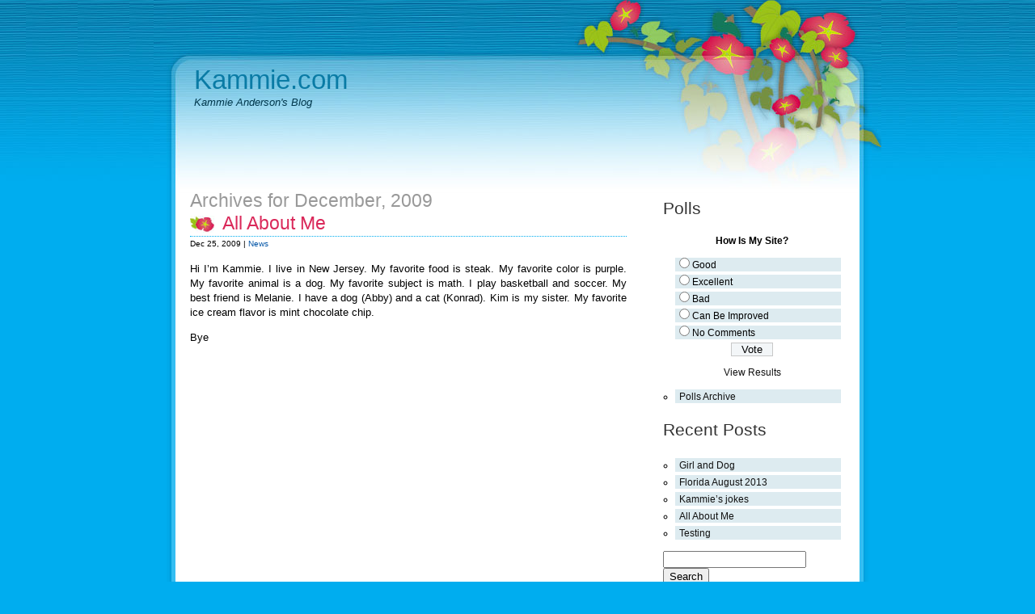

--- FILE ---
content_type: text/css
request_url: http://www.kammie.com/wp-content/themes/Hana/style.css
body_size: 1828
content:
/*  
Theme Name: Hana
Theme URI: http://www.templatepanic.com/
Description: A 2-column Wordpress theme.
Author: Effi
Author URI: http://www.effiharyanti.com/

Terms of Use:
- DO NOT REMOVE any of the links in the footer!
- You are free to share, to copy, distribute and transmit this theme.
- This theme is distributed for free. You are not allowed to sell this theme.
Thanks for using this theme.

*/


/* ---------------- GENERAL ---------------- */


body { font-family: 'Trebuchet MS', Arial, Verdana, sans-serif; font-size: 13px; color: #000000; line-height: 140%; margin: 0px; padding: 0px; background: #00adef url(img/bg-site.jpg) repeat-x top center; text-align: justify; }

#container { width: 900px; margin: 0 auto; background: url(img/bg.jpg) repeat-y top center; }

a:link, a:visited { text-decoration: none; color:#0054a6; }
a:hover { text-decoration: none; border-bottom: 1px dotted #395595; }

p.ads { margin-left: 10px; }
small { font-size: 75%; }

h1, h2, h4, h5, h6 { margin:0; padding: 0px; }

h1 { font-size: 250%; color: #0a7ba5; padding: 90px 10px 0 50px; font-weight:normal; }
h1 a:link, h1 a:visited { color: #0a7ba5; text-decoration: none; border: none; }
h1 a:hover { color: #d71f52; text-decoration: none; border: none; }

.description { font-size: 100%; font-weight:normal; padding: 10px 10px 0 50px; font-style:italic; color: #00374c;}

h2 { font-size: 180%; color: #da295a; margin-top: 0px; padding: 0 0 7px 0; font-weight:normal; }
h2 a:link, h2 a:visited { text-decoration: none; color:#da295a; }
h2 a:hover { text-decoration: none; border: none; color: #87a90b; }

h3 { font-size: 120%;color: #db2356;}
h4 { font-size: 100%; font-weight: normal;color: #333333;}
h5 {font-size: 100%;color: #db2356;}

ul{ list-style-type: square;}
ul ul { list-style-type: disc;}
ul ul ul{ list-style-type: none;}


p img { padding: 4px; border:none;}

img.centered { display: block; margin-left: auto; margin-right: auto;}
img.alignright { padding: 4px; margin: 0 0 2px 7px; display: inline;}
img.alignleft { padding: 4px; margin: 0 7px 2px 0; display: inline;}

.alignright { float: right;}
.alignleft { float: left;}


/* ---------------- LAYOUT ---------------- */


#header { margin: 0 auto; padding: 0px; width: 100%; clear: both; background: url(img/header.jpg) no-repeat center top; height: 239px;}
#sidebar { margin: 0 0 0 630px; padding:0; width: 220px; }
#content { float:left; width: 550px; padding: 0 0 0 35px; }


/* ---------------- NAVIGATION ---------------- */


#nav { font-size: 80%; padding: 5px 0px 15px 10px; color: #666666; }
#nav a:link, #nav a:visited { color: #666666; }
#nav a:hover { text-decoration:underline; background-color: transparent; }

.navigation { font-size: 90%; padding: 5px 20px 25px 20px; }


/* ---------------- POST ---------------- */


.pagetitle { padding: 0px 0px 10px 10px; color: #999;}
.pagetitle h2 { padding: 60px 0px 5px 0px; font-size: 120%; }
.post {	padding: 0px 0px 30px 10px;}
.post h3 { padding: 30px 0px 5px 0px;}

.post h2 { font-size: 180%; color: #da295a; margin-top: 0px; padding: 0 0 7px 40px; font-weight:normal; border-bottom: 1px dotted #00adef; background: url(img/post-title.jpg) no-repeat; }
.post h2 a:link, .post h2 a:visited { text-decoration: none; color:#da295a; }
.post h2 a:hover { text-decoration: none; border: none; color: #87a90b; }

.post .post-comments a:link, .post .post-comments a:visited { color: #b7b7b7; padding-left: 10px; }
.post .post-comments a:hover { color: #777; }

.relatedposts { width: 100%; float: left; color: #666; margin: 5px auto; padding: 0 20px 5px 20px; font-size: 12px; }


/* ---------------- SIDEBAR ---------------- */


#sidebar { font-size:90%; padding: 0; }
#sidebar ul { list-style-type: square; margin: 0; padding: 0 0 0 5px; }
#sidebar ul li { list-style-type: circle; margin: 4px 0 4px 10px; padding: 0 0 0 5px; background: url(img/bg-sb.gif); }
#sidebar ul li:hover { list-style-type: circle; margin: 4px 0 4px 10px; padding: 0 0 0 5px; background: url(img/bg-hover.gif); color: #c10d5e; }

#sidebar a:link, #sidebar a:visited { color: #111; }
#sidebar a:hover { text-decoration:none; color: #c10d5e; border: none; }

#sidebar p { margin-top: 0px; }

/* hack to fix IE/Win's broken rendering of block-level anchors in lists */
#sidebar li { line-height:150%; margin: 0; padding: 0;}

/* fix for browsers that don't need the hack */
html>body #sidebar li {border-bottom: none;}

.sidebar1 { margin: 0px; padding: 0px 0px 10px 0px; }
.sidebar1 h2 { font-weight: normal; margin: 0; padding: 10px 0 0 0px; height: 40px; color:#333; }

#sidebar img { display: block; padding:0; margin:0; border: none; }
#sidebar img a, #advert img a:link, #advert img a:hover { border:none; }


/* ---------------- FOOTER ---------------- */


#footer { height: 59px; clear: both; font-size: 90%; padding: 30px 0 0 0; margin: 0; background: url(img/footer.jpg) no-repeat bottom center; }
#footer p { color: #666; text-align: center; }
#footer a, #footer a:link { color: #666; text-decoration: none; font-weight: bold; }
#footer a:hover { text-decoration: underline; }


/* ---------------- COMMENTS ---------------- */


.commentlist li, #commentform input, #commentform textarea {font-size: 100%; }
.commentlist li {font-weight: bold;}
.commentlist cite, .commentlist cite a { font-weight: normal;font-style: normal;}
.commentlist p {font-weight: normal; line-height: 130%;text-transform: none;}
#commentform p {padding: 0 10px 0 20px; }

.commentmetadata {font-weight: normal;}

h3.comments {padding: 0 10px 0 10px; margin: 40px 10px 20px 10px;}

#commentform input {width: 170px; padding: 2px; margin: 5px 5px 1px 10px;}
#commentform textarea {	width: 100%; padding: 2px;}
#commentform #submit { margin: 0;float: right;}